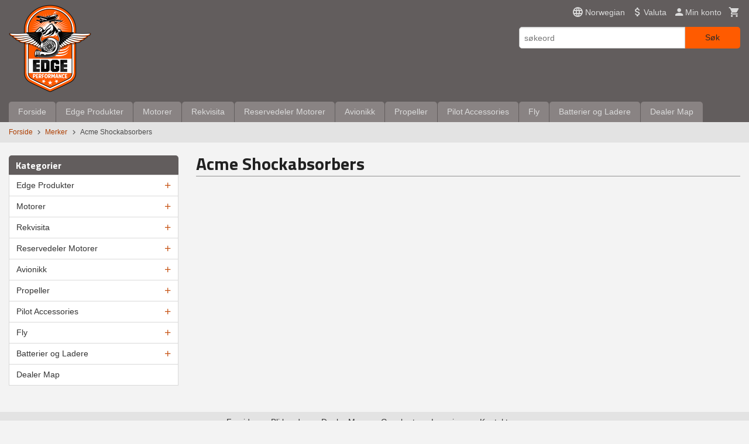

--- FILE ---
content_type: text/html
request_url: https://shop.edgeperformance.no/butikk/merker/acme-shockabsorbers
body_size: 15201
content:
<!DOCTYPE html>

<!--[if IE 7]>    <html class="lt-ie10 lt-ie9 lt-ie8 ie7 no-js flyout_menu" lang="no"> <![endif]-->
<!--[if IE 8]>    <html class="lt-ie10 lt-ie9 ie8 no-js flyout_menu" lang="no"> <![endif]-->
<!--[if IE 9]>    <html class="lt-ie10 ie9 no-js flyout_menu" lang="no"> <![endif]-->
<!--[if (gt IE 9)|!(IE)]><!--> <html class="no-js flyout_menu" lang="no"> <!--<![endif]-->

<head prefix="og: http://ogp.me/ns# fb: http://ogp.me/ns/fb# product: http://ogp.me/ns/product#">
    <meta http-equiv="Content-Type" content="text/html; charset=UTF-8">
    <meta http-equiv="X-UA-Compatible" content="IE=edge">
    
                    <title>Acme Shockabsorbers | EdgePerformance AS Webshop</title>
        

    <meta name="description" content="EdgePerformance AS Webshop">

    <meta name="keywords" content="">

<meta name="csrf-token" content="c3cr7U8k0x2HxAMqb6vPXArk8pZnojjQoPjbdXsX">    <link rel="shortcut icon" href="/favicon.ico">
    

    <meta property="og:title" content="Acme Shockabsorbers">
<meta property="og:type" content="product.group">


    <meta property="og:description" content="EdgePerformance AS Webshop">

<meta property="og:url" content="https://shop.edgeperformance.no/butikk/merker/acme-shockabsorbers">
<meta property="og:site_name" content="EdgePerformance AS Webshop">
<meta property="og:locale" content="nb_NO"><!-- Pioneer scripts & style -->
<meta name="viewport" content="width=device-width, initial-scale=1.0, minimum-scale=1">
<!-- Android Lollipop theme support: http://updates.html5rocks.com/2014/11/Support-for-theme-color-in-Chrome-39-for-Android -->
<meta name="theme-color" content="#FF5B00">

<link href="/assets/themes/essence/css/essence.compiled.css?ver=1638542534" rel="preload" as="style">
<link href="/assets/themes/essence/css/essence.compiled.css?ver=1638542534" rel="stylesheet" type="text/css">


<script type="text/javascript" src="/assets/js/modernizr.min-dev.js"></script>
<script>
    window.FEATURES = (function() {
        var list = {"16":1,"24ai":1,"24chat":1,"24nb":1,"api":1,"barcode_order":1,"batch_process":1,"blog":1,"boxpacker":1,"criteo":1,"customer_stock_notification":1,"dhl":1,"discount":1,"discount_marketing_link":1,"dropshipping":1,"facebook_dpa":1,"facebook_product_catalog":1,"fiken":1,"frontendfaq":1,"giftcard":1,"google_analytics_4":1,"google_shopping":1,"localization":1,"logistra":1,"logistra_return_label":1,"mailmojo":1,"mega_menu":1,"modal_cart":1,"modal_cart_free_shipping_reminder":1,"modal_cart_products":1,"newsletter":1,"om2_multihandling":1,"pickuppoints":1,"pickuppoints_custom":1,"popup_module":1,"printnode":1,"product_bundles":1,"product_image_slider":1,"product_management_2":1,"product_management_2_customize_layout":1,"product_sorting":1,"reseller":1,"slider":1,"snapchat":1,"stock_reminders":1,"text":1,"thumb_attribute_connection":1,"tripletex":1,"two":1,"two_search_api":1,"update_price_on_attribute_change":1,"users":1,"vipps_express":1,"webshop":1};

        return {
            get: function(name) { return name in list; }
        };
    })();

    if (window.FEATURES.get('facebook_dpa')) {
                facebook_dpa_id = "";
            }

</script>

   

<!-- Global site tag (gtag.js) - Google Analytics -->
<script type="text/plain" data-category="analytics" async src="https://www.googletagmanager.com/gtag/js?id=G-82S7M9N0KV"></script>
<script type="text/plain" data-category="analytics">
  window.dataLayer = window.dataLayer || [];
  function gtag(){dataLayer.push(arguments);}
  gtag('js', new Date());

    gtag('config', 'G-82S7M9N0KV', {
      theme: 'essence',
      activeCheckout: 'checkout'
  });
</script>

<script>
    class Item {
        product = {};

        constructor(product) {
            this.product = product;
        }

        #setItemVariant() {
            this.product.item_variant = Array.from(document.querySelectorAll('div.product__attribute'))
                ?.reduce((previousValue, currentValue, currentIndex, array) => {
                    let selectOptions = Array.from(currentValue.children[1].children[0].children);

                    if (!selectOptions.some(option => option.tagName === 'OPTGROUP')) {
                        let attribute = currentValue.children[0].children[0].innerHTML;
                        let value = selectOptions.find(attributeValue => attributeValue.selected).innerHTML;

                        return previousValue += `${attribute}: ${value}${array.length && currentIndex !== array.length - 1 ? ', ' : ''}`;
                    }
                }, '');
        }

        #attachEventListeners() {
            document.querySelectorAll('select.js-attribute').forEach(selector => selector.addEventListener('change', () => this.#setItemVariant()));

            const buyProductButton = document.querySelector('button.js-product__buy-button');

            if (buyProductButton) {
                buyProductButton.addEventListener('click', () => {
                    gtag('event', 'add_to_cart', {
                        currency: 'NOK',
                        value: this.product.value,
                        items: [{ ...this.product, quantity: parseInt(document.getElementById('buy_count').value) }]
                    });
                });
            }

            const buyBundleButton = document.querySelector('button.js-bundle__buy-button');

            if (buyBundleButton) {
                buyBundleButton.addEventListener('click', () => {
                    gtag('event', 'add_to_cart', {
                        currency: 'NOK',
                        value: this.product.value,
                        items: [this.product]
                    });
                });
            }

            const wishListButton = document.querySelector('.product__wishlist-button:not(.disabled)');

            if (wishListButton) {
                wishListButton.addEventListener('click', () => {
                    gtag('event', 'add_to_wishlist', {
                        currency: 'NOK',
                        value: this.product.value,
                        items: [{ ...this.product, quantity: parseInt(document.getElementById('buy_count').value) }],
                    });
                });
            }
        }

        async initialize() {
            await this.#setItemVariant();
            this.#attachEventListeners();

            gtag('event', 'view_item', {
                currency: 'NOK',
                value: this.product.value,
                items: [this.product]
            });
        }
    }
</script>
<!-- Google Analytics -->
<script type="text/plain" data-category="analytics">

    (function (i, s, o, g, r, a, m) {
        i['GoogleAnalyticsObject'] = r;
        i[r] = i[r] || function () {
            (i[r].q = i[r].q || []).push(arguments)
        }, i[r].l = 1 * new Date();
        a = s.createElement(o),
            m = s.getElementsByTagName(o)[0];
        a.async = 1;
        a.src = g;
        m.parentNode.insertBefore(a, m)
    })(window, document, 'script', '//www.google-analytics.com/analytics.js', 'ga');

    
    ga('create', 'UA-24343184-8', 'auto', '24nb');

        ga('24nb.send', 'pageview');

    
    
</script>
<div id="sincos-sc"></div>

<script>
    window.SERVER_DATA={"checkoutUrl":"checkout","cartFullHeight":1,"languageId":"1","currency":"NOK","usesFreeShippingReminder":false,"freeShippingCutoff":"1000","useProductUpSell":true,"googleAnalytics4Enabled":false};
</script>
<script src="/js/slider-cart.js?v=b2cf874253b7a8c1bbe7f2dbd336acbb" type="text/javascript"></script>
<style>
.product__meta-numbers {
    font-size: 16px;
    font-weight: bold;
}
</style>
<link rel="stylesheet" href="/css/cookie_consent.css">
<script defer src="/js/cookie_consent.js"></script>
<script>
    window.dataLayer = window.dataLayer || [];
    function gtag(){dataLayer.push(arguments);}

    // Set default consent to 'denied' as a placeholder
    // Determine actual values based on your own requirements
    gtag('consent', 'default', {
        'ad_storage': 'denied',
        'ad_user_data': 'denied',
        'ad_personalization': 'denied',
        'analytics_storage': 'denied',
        'url_passthrough': 'denied'
    });

</script>

<script>

    window.addEventListener('load', function(){

        CookieConsent.run({
            cookie: {
                name: 'cookie_consent_cookie',
                domain: window.location.hostname,
                path: '/',
                expiresAfterDays: 30,
                sameSite: 'Lax'
            },
            disablePageInteraction: true,
            guiOptions: {
                consentModal: {
                    layout: 'box inline',
                    position: 'middle center',
                    equalWeightButtons: false,
                }
            },
            categories: {
                necessary: {
                    enabled: true,
                    readonly: true,
                },
                analytics: {},
                targeting: {}
            },
            language: {
                default: 'no',
                translations: {
                    no: {
                        consentModal: {
                            title: 'Vi bruker cookies!',
                            description: '<p>Vi benytter første- og tredjeparts cookies (informasjonskapsler).</p><br><br><p>Cookies bruker til: </p><br><ul style="padding-left:3px;"><li>Nødvendige funksjoner på nettsiden</li><li>Analyse og statistikk</li><li>Markedsføring som kan brukes for personlig tilpasning av annonser</li></ul><br><p>Velg “Godta alle” om du aksepterer vår bruk av cookie. Hvis du ønsker å endre på cookie-innstillingene, velg “La meg velge selv”.</p><br><p>Les mer om vår Cookie policy <a href="/side/cookies">her.</a></p>',
                            acceptAllBtn: 'Godta alle',
                            acceptNecessaryBtn: 'Godta kun nødvendige',
                            showPreferencesBtn: 'La meg velge selv',
                        },
                        preferencesModal: {
                            title: 'Innstillinger',
                            acceptAllBtn: 'Godta alle',
                            acceptNecessaryBtn: 'Godta kun nødvendige',
                            savePreferencesBtn: 'Lagre og godta innstillinger',
                            closeIconLabel: 'Lukk',
                            sections: [
                                {
                                    title: 'Bruk av cookies 📢',
                                    description: 'Vi bruker cookies for å sikre deg en optimal opplevelse i nettbutikken vår. Noen cookies er påkrevd for at nettbutikken skal fungere. Les mer om vår <a href="/side/sikkerhet_og_personvern" class="cc-link">personvernerklæring</a>.'
                                },
                                {
                                    title: 'Helt nødvendige cookies',
                                    description: 'Cookies som er helt nødvendig for at nettbutikken skal fungere. Man får ikke handlet i nettbutikken uten disse.',
                                },
                                {
                                    title: 'Cookies rundt analyse og oppsamling av statistikk',
                                    description: 'Cookie som lagrer anonym statistikk av besøkende i nettbutikken. Disse brukes av nettbutikkeier for å lære seg mer om hvem publikummet sitt er.',
                                    linkedCategory: 'analytics'
                                },
                                {
                                    title: 'Cookies rundt markedsføring og retargeting',
                                    description: 'Cookies som samler informasjon om din bruk av nettsiden slik at markedsføring kan tilpasses deg.',
                                    linkedCategory: 'targeting'
                                },
                                {
                                    title: 'Mer informasjon',
                                    description: 'Ved spørsmål om vår policy rundt cookies og dine valg, ta gjerne kontakt med oss på <a href="mailto:webshop@edgeperformance.no">webshop@edgeperformance.no</a>.'
                                }
                            ]
                        }
                    }
                }
            }
        });
    });
</script>

<script type="text/plain" data-category="targeting">
    window.dataLayer = window.dataLayer || [];
    function gtag(){ dataLayer.push(arguments); }
    gtag('consent', 'update', {
        'ad_storage': 'granted',
        'ad_user_data': 'granted',
        'ad_personalization': 'granted'
    });
</script>

<script type="text/plain" data-category="analytics">
    window.dataLayer = window.dataLayer || [];
    function gtag(){ dataLayer.push(arguments); }
    gtag('consent', 'update', {
        'analytics_storage': 'granted',
        'url_passthrough': 'granted'
    });
</script>

        </head>

<body class="">

    <a href="#main-content" class="sr-only">Gå til innholdet</a>

<div id="outer-wrap">
    <div id="inner-wrap" class="content-wrapper">

                                        <header id="top" role="banner" class="header-row">
    <div id="logo-row" class="header-bg">
    <div class="row">
        <div class="small-5 medium-4 columns">
            <div id="logo" class="logo-wrapper">
    <a href="https://shop.edgeperformance.no/" class="neutral-link">

        
            <span class="vertical-pos-helper"></span><img src="/bilder_diverse/1638540547_scaled.png" alt="EdgePerformance AS Webshop" class="logo-img">

        
    </a>
</div>
        </div>
        <div class="small-7 medium-8 columns hide-for-print utilities">
            <div class="row">
                <div class="columns">
                    <ul class="nav--horizontal--right utils-nav" id="tools-nav">
                                                                                    <li class="utils-nav__item language-select">
                                    <form name="velg_spraak" method="post" class="setting__form" action="https://shop.edgeperformance.no/butikk/merker/acme-shockabsorbers">

    <a href="#language-show" id="language-close" class="setting__button neutral-link"><i class="icon-close"></i><span>Norwegian</span></a>
    <a href="#language-close" id="language-show" class="setting__button neutral-link"><i class="icon-language"></i><span>Norwegian</span></a>

    <div class="setting__select" id="language">
        <select name="velg_spraak" id="choose-langauge">
                            <option value="1" selected>Norwegian</option>
                            <option value="2">English</option>
                    </select>

        <input type="submit" value="Ok" class="button small primary-color-bg">
    </div>

</form>                                </li>
                                                                                        <li class="utils-nav__item currency-select">
                                    
<form name="velg_spraak" method="post" class="setting__form" action="https://shop.edgeperformance.no/butikk/merker/acme-shockabsorbers">

    <a href="#currency-show" id="currency-close" class="setting__button neutral-link"><i class="icon-close"></i><span>Valuta</span><span class="currency-name subtle hide-for-small">: NOK</span></a>
    <a href="#currency-close" id="currency-show" class="setting__button neutral-link"><i class="icon-attach-money"></i><span>Valuta</span><span class="currency-name subtle hide-for-small">: NOK</span></a>

    <div class="setting__select" id="currency">
         <select name="velg_valuta" id="choose-currency">
                            <option value="NOK" selected>
                    NOK                </option>
                            <option value="USD">
                    USD                </option>
                            <option value="EUR">
                    EUR                </option>
                            <option value="GBP">
                    GBP                </option>
                      </select>

        <input type="submit" value="Ok" class="button small primary-color-bg">
    </div>

</form>

                                </li>
                                                                            <li class="utils-nav__item">
                            <a href="/konto" class="neutral-link setting__button">
                                <i class="icon icon-person icon-large"></i><span>Min konto</span>
                            </a>
                        </li>
                        <li class="utils-nav__item">
                            <div class="cart-and-checkout right ">
    <a href="https://shop.edgeperformance.no/kasse" class="neutral-link cart-button cart-button--empty">
        <i class="icon-shopping-cart cart-button__icon icon-large"></i><span class="cart-button__text">Handlevogn</span>
        <span class="cart-button__quantity">0</span>
        <span class="cart-button__sum">0,00</span>
        <span class="cart-button__currency">NOK</span>
    </a>

    <a href="https://shop.edgeperformance.no/kasse" class="button show-for-medium-up checkout-button call-to-action-color-bg">Kasse <i class="icon-chevron-right cart-icon icon-large"></i></a>
</div>                        </li>
                    </ul>
                </div>
            </div>
            <div class="row show-for-large-up">
                <div class="columns">
                    <div class="header__search__wrapper">
                        <form action="https://shop.edgeperformance.no/search" accept-charset="UTF-8" method="get" class="js-product-search-form" autocomplete="off">    <div class="row collapse postfix-radius">
        <div class="small-9 columns product-search">
            
<input type="text" name="q" value="" id="search-box__input" tabindex="0" maxlength="80" class="inputfelt_sokproduktmarg" placeholder="søkeord"  />
    <input type="submit" class="search-box__submit button small primary-color-bg hidden"  value="Søk"/>


    <div class="js-product-search-results product-search-results is-hidden">
        <p class="js-product-search__no-hits product-search__no-hits is-hidden">Ingen treff</p>
        <div class="js-product-search__container product-search__container is-hidden"></div>
        <p class="js-product-search__extra-hits product-search__extra-hits is-hidden">
            <a href="#" class="themed-nav">&hellip;vis flere treff (<span class="js-product-search__num-extra-hits"></span>)</a>
        </p>
    </div>
        </div>
        <div class="small-3 columns">
            <button type="submit" tabindex="0" class="button postfix js-product-search-submit primary-color-bg">Søk</button>
        </div>
    </div>
</form>                    </div>
                </div>
            </div>
        </div>
    </div>
</div></header>

<nav id="nav-compact" class="navigation-bg main-nav nav-compact hide-for-large-up hide-for-print">
    <div class="row">
        <div class="columns">
            <ul class="main-nav__top-level">
                <li class="left main-nav__item level-0">
                    <a id="nav-open-btn" href="#nav"><i class="icon-menu icon-large"></i> Meny</a>
                </li>
                <li class="right main-nav__item level-0">
                        <form action="https://shop.edgeperformance.no/search" accept-charset="UTF-8" method="get" class="search-box__container" autocomplete="off">        
<input type="text" name="q" value="" id="search-box__input--small" tabindex="0" maxlength="80" class="inputfelt_sokproduktmarg search-box__input" placeholder="søkeord"  />
    <input type="submit" class="search-box__submit button small primary-color-bg hidden"  value="Søk"/>

    <label for="search-box__input--small" class="search-box__label"><span class="icon-search icon-large"></span></label>
        <input type="submit" id="search-submit">
    </form>                </li>
            </ul>
        </div>
    </div>
</nav><nav id="nav" class="navigation-bg main-nav nav-offcanvas js-arrow-key-nav hide-for-print" role="navigation">
    <div class="block row">
        <div class="columns"> 
            <h2 class="block-title nav-offcanvas__title">Produkter</h2>
                        <ul id="main-menu" class="sm main-nav__list level-0" data-mer="Mer">
<li class="main-nav__item level-0"><a class="main-nav__frontpage-link" href="https://shop.edgeperformance.no">Forside</a></li><li class="main-nav__item parent level-0"><a href="/butikk/edgeperformance-produkter" >Edge Produkter</a><ul class="main-nav__submenu level-1" data-mer="Mer">
<li class="main-nav__item level-1"><a href="/butikk/edgeperformance-produkter/injection-and-forced-induction" >Fuel Injection Kits</a></li><li class="main-nav__item level-1"><a href="/butikk/edgeperformance-produkter/big-bore-kits-pistons-shims" >Big Bore Kits, Pistons & Shims</a></li><li class="main-nav__item level-1"><a href="/butikk/edgeperformance-produkter/efi-ecu-components" >EFI - ECU & Components</a></li><li class="main-nav__item level-1"><a href="/butikk/edgeperformance-produkter/performance-camshafts" >Performance camshafts</a></li><li class="main-nav__item level-1"><a href="/butikk/edgeperformance-produkter/electrical-system" >Electrical System</a></li><li class="main-nav__item level-1"><a href="/butikk/edgeperformance-produkter/turbocharger-exhaust-parts" >Turbocharger, Exhaust & Parts</a></li><li class="main-nav__item level-1"><a href="/butikk/edgeperformance-produkter/intercoolers" >Coolers</a></li><li class="main-nav__item level-1"><a href="/butikk/edgeperformance-produkter/edge-rotax-accessories" >Edge Rotax Accessories</a></li></ul>
</li><li class="main-nav__item parent level-0"><a href="/butikk/aviation-engines" >Motorer</a><ul class="main-nav__submenu level-1" data-mer="Mer">
<li class="main-nav__item level-1"><a href="/butikk/aviation-engines/ep-boxer-motorer" >EdgePerformance Aero Engines</a></li><li class="main-nav__item level-1"><a href="/butikk/aviation-engines/rotax-4-takt-motorer" >Rotax 4-takt Motorer</a></li></ul>
</li><li class="main-nav__item parent level-0"><a href="/butikk/service-parts" >Rekvisita</a><ul class="main-nav__submenu level-1" data-mer="Mer">
<li class="main-nav__item parent level-1"><a href="/butikk/service-parts/bremser-og-understell" >Bremser/Dekk/Understell</a><ul class="main-nav__submenu level-2" data-mer="Mer">
<li class="main-nav__item level-2"><a href="/butikk/service-parts/bremser-og-understell/bremser-wt9-dynamic" >Bremser WT9 Dynamic</a></li><li class="main-nav__item level-2"><a href="/butikk/service-parts/bremser-og-understell/beringer-brakes" >Beringer Brakes</a></li><li class="main-nav__item level-2"><a href="/butikk/service-parts/bremser-og-understell/dekk" >Dekk og Slanger</a></li><li class="main-nav__item level-2"><a href="/butikk/service-parts/bremser-og-understell/diverse-understell" >Diverse - Understell</a></li></ul>
</li><li class="main-nav__item level-1"><a href="/butikk/service-parts/service-kit" >Service Kit</a></li><li class="main-nav__item parent level-1"><a href="/butikk/service-parts/batterier" >Elektrisk</a><ul class="main-nav__submenu level-2" data-mer="Mer">
<li class="main-nav__item level-2"><a href="/butikk/service-parts/batterier/belysning" >Belysning</a></li><li class="main-nav__item level-2"><a href="/butikk/service-parts/batterier/tennplugger" >Tennplugger</a></li><li class="main-nav__item level-2"><a href="/butikk/service-parts/batterier/kabel" >Kabel</a></li><li class="main-nav__item level-2"><a href="/butikk/service-parts/batterier/koblinger" >Koblinger</a></li><li class="main-nav__item level-2"><a href="/butikk/service-parts/batterier/cabin-power" >Cabin Power</a></li><li class="main-nav__item level-2"><a href="/butikk/service-parts/batterier/vifter" >Vifter</a></li></ul>
</li><li class="main-nav__item parent level-1"><a href="/butikk/service-parts/smoring" >Oljer og Kjemikalier</a><ul class="main-nav__submenu level-2" data-mer="Mer">
<li class="main-nav__item level-2"><a href="/butikk/service-parts/smoring/olje" >Olje</a></li><li class="main-nav__item level-2"><a href="/butikk/service-parts/smoring/lim-og-lasing" >Lim og Låsing</a></li><li class="main-nav__item level-2"><a href="/butikk/service-parts/smoring/bremsevaeske" >Bremsevæske</a></li><li class="main-nav__item level-2"><a href="/butikk/service-parts/smoring/glykol-kjolevaeske" >Kjølevæske</a></li><li class="main-nav__item level-2"><a href="/butikk/service-parts/smoring/fett" >Fett</a></li><li class="main-nav__item level-2"><a href="/butikk/service-parts/smoring/annet" >Annet</a></li></ul>
</li><li class="main-nav__item parent level-1"><a href="/butikk/service-parts/slanger-koblinger-firesleeve" >Slanger, Fittings, Firesleeve</a><ul class="main-nav__submenu level-2" data-mer="Mer">
<li class="main-nav__item level-2"><a href="/butikk/service-parts/slanger-koblinger-firesleeve/slanger" >Slanger</a></li><li class="main-nav__item level-2"><a href="/butikk/service-parts/slanger-koblinger-firesleeve/silikonslanger" >Silikonslanger</a></li><li class="main-nav__item level-2"><a href="/butikk/service-parts/slanger-koblinger-firesleeve/an-fittings" >AN Fittings</a></li><li class="main-nav__item level-2"><a href="/butikk/service-parts/slanger-koblinger-firesleeve/firesleeve" >Firesleeve</a></li><li class="main-nav__item level-2"><a href="/butikk/service-parts/slanger-koblinger-firesleeve/scat-slange" >Scat Slange</a></li><li class="main-nav__item level-2"><a href="/butikk/service-parts/slanger-koblinger-firesleeve/slangeklemmer" >Slangeklemmer</a></li></ul>
</li><li class="main-nav__item level-1"><a href="/butikk/service-parts/lasetrad" >Låsetråd</a></li><li class="main-nav__item level-1"><a href="/butikk/service-parts/vask-og-rengjoring" >Vask og Rengjøring</a></li><li class="main-nav__item parent level-1"><a href="/butikk/service-parts/kabinvarme" >Kabinvarme</a><ul class="main-nav__submenu level-2" data-mer="Mer">
<li class="main-nav__item level-2"><a href="/butikk/service-parts/kabinvarme/varmere" >Varmere</a></li><li class="main-nav__item level-2"><a href="/butikk/service-parts/kabinvarme/adaptere-og-koblinger" >Adaptere, slanger og Koblinger</a></li></ul>
</li><li class="main-nav__item level-1"><a href="/butikk/service-parts/verktoy-og-maleutstyr-1" >Verktøy og Måleutstyr</a></li><li class="main-nav__item level-1"><a href="/butikk/service-parts/diverse-reservedeler-fly" >Diverse Reservedeler Fly</a></li></ul>
</li><li class="main-nav__item parent level-0"><a href="/butikk/spare-parts" >Reservedeler Motorer</a><ul class="main-nav__submenu level-1" data-mer="Mer">
<li class="main-nav__item level-1"><a href="/butikk/spare-parts/service-kit-1" >Service Kit</a></li><li class="main-nav__item parent level-1"><a href="/butikk/spare-parts/912-914-motor-deler" >912 / 914 Reservedeler</a><ul class="main-nav__submenu level-2" data-mer="Mer">
<li class="main-nav__item level-2"><a href="/butikk/spare-parts/912-914-motor-deler/5-ars-gummiservice-kit" >5-års gummiservice kit</a></li><li class="main-nav__item level-2"><a href="/butikk/spare-parts/912-914-motor-deler/slanger-1" >Slanger</a></li><li class="main-nav__item level-2"><a href="/butikk/spare-parts/912-914-motor-deler/kjolesystem" >Kjølesystem</a></li><li class="main-nav__item level-2"><a href="/butikk/spare-parts/912-914-motor-deler/tenning-og-elektronikk" >Tenning og elektronikk</a></li><li class="main-nav__item level-2"><a href="/butikk/spare-parts/912-914-motor-deler/olje-fuel-og-luftfilter" >Olje-, Fuel- og Luftfilter</a></li><li class="main-nav__item level-2"><a href="/butikk/spare-parts/912-914-motor-deler/forgasserdeler" >Forgasserdeler</a></li><li class="main-nav__item level-2"><a href="/butikk/spare-parts/912-914-motor-deler/olje-og-smoresystem" >Smøreoljesystem</a></li><li class="main-nav__item level-2"><a href="/butikk/spare-parts/912-914-motor-deler/exhaust-parts" >Eksos Deler</a></li><li class="main-nav__item level-2"><a href="/butikk/spare-parts/912-914-motor-deler/fuel-system" >Fuel System</a></li><li class="main-nav__item level-2"><a href="/butikk/spare-parts/912-914-motor-deler/stempler-sylindre-sprag" >Stempler, Sylindre, Ringer, Sprag</a></li><li class="main-nav__item level-2"><a href="/butikk/spare-parts/912-914-motor-deler/topplokk-ventiler-mm" >Topplokk, ventiler mm.</a></li><li class="main-nav__item level-2"><a href="/butikk/spare-parts/912-914-motor-deler/pakninger-simringer-og-o-ring" >Pakninger, simringer, o-ringer</a></li><li class="main-nav__item level-2"><a href="/butikk/spare-parts/912-914-motor-deler/options-912-914" >Options 912-914</a></li><li class="main-nav__item level-2"><a href="/butikk/spare-parts/912-914-motor-deler/reduksjons-gir-og-deler" >Reduksjons gir og deler</a></li><li class="main-nav__item level-2"><a href="/butikk/spare-parts/912-914-motor-deler/turbo-system" >Turbo system</a></li><li class="main-nav__item level-2"><a href="/butikk/spare-parts/912-914-motor-deler/instrument-givere" >Instrument / Givere</a></li><li class="main-nav__item level-2"><a href="/butikk/spare-parts/912-914-motor-deler/veiv-rader-kam" >Veivhus, Veiv og Kam</a></li><li class="main-nav__item level-2"><a href="/butikk/spare-parts/912-914-motor-deler/rotax-912-914-tools" >Rotax 912/914 Verktøy</a></li></ul>
</li><li class="main-nav__item parent level-1"><a href="/butikk/spare-parts/912is-915is-motor-deler" >912iS / 915iS / 916iS Reservedeler</a><ul class="main-nav__submenu level-2" data-mer="Mer">
<li class="main-nav__item level-2"><a href="/butikk/spare-parts/912is-915is-motor-deler/fuel-system-1" >Drivstoff System</a></li><li class="main-nav__item level-2"><a href="/butikk/spare-parts/912is-915is-motor-deler/innsug" >Innsug</a></li><li class="main-nav__item level-2"><a href="/butikk/spare-parts/912is-915is-motor-deler/sensorer-og-givere" >Sensorer og Givere</a></li><li class="main-nav__item level-2"><a href="/butikk/spare-parts/912is-915is-motor-deler/kjolesystem-1" >Kjølesystem</a></li><li class="main-nav__item level-2"><a href="/butikk/spare-parts/912is-915is-motor-deler/intercooler-and-plumbing" >Intercooler og rør</a></li><li class="main-nav__item level-2"><a href="/butikk/spare-parts/912is-915is-motor-deler/elektrisk" >Elektrisk / Tenning</a></li><li class="main-nav__item level-2"><a href="/butikk/spare-parts/912is-915is-motor-deler/slanger-2" >Slanger</a></li><li class="main-nav__item level-2"><a href="/butikk/spare-parts/912is-915is-motor-deler/eksos-1" >Eksos</a></li></ul>
</li><li class="main-nav__item parent level-1"><a href="/butikk/spare-parts/2-takt-motor-deler" >2-takt Reservedeler</a><ul class="main-nav__submenu level-2" data-mer="Mer">
<li class="main-nav__item level-2"><a href="/butikk/spare-parts/2-takt-motor-deler/forgasser-deler" >Forgasserdeler</a></li><li class="main-nav__item level-2"><a href="/butikk/spare-parts/2-takt-motor-deler/pakninger-simringer-o-ringer" >Pakninger, simringer, o-ringer</a></li><li class="main-nav__item level-2"><a href="/butikk/spare-parts/2-takt-motor-deler/veivaksler" >Veivaksler</a></li><li class="main-nav__item level-2"><a href="/butikk/spare-parts/2-takt-motor-deler/fuel" >Fuel</a></li><li class="main-nav__item level-2"><a href="/butikk/spare-parts/2-takt-motor-deler/stempel-sylinder" >Stempel / Sylinder</a></li><li class="main-nav__item level-2"><a href="/butikk/spare-parts/2-takt-motor-deler/kjoling" >Kjøling</a></li><li class="main-nav__item level-2"><a href="/butikk/spare-parts/2-takt-motor-deler/lager" >Lager</a></li><li class="main-nav__item level-2"><a href="/butikk/spare-parts/2-takt-motor-deler/eksos" >Eksos</a></li><li class="main-nav__item level-2"><a href="/butikk/spare-parts/2-takt-motor-deler/tenning-elektrisk" >Tenning / Elektrisk</a></li></ul>
</li><li class="main-nav__item level-1"><a href="/butikk/spare-parts/lycoming" >Lycoming Reservedeler</a></li><li class="main-nav__item level-1"><a href="/butikk/spare-parts/jabiru" >Jabiru Reservedeler</a></li><li class="main-nav__item level-1"><a href="/butikk/spare-parts/tanis-engine-pre-heaters" >Tanis Engine Pre-Heaters</a></li></ul>
</li><li class="main-nav__item parent level-0"><a href="/butikk/avionikk" >Avionikk</a><ul class="main-nav__submenu level-1" data-mer="Mer">
<li class="main-nav__item parent level-1"><a href="/butikk/avionikk/garmin-1" >Garmin Avionics</a><ul class="main-nav__submenu level-2" data-mer="Mer">
<li class="main-nav__item level-2"><a href="/butikk/avionikk/garmin-1/efis" >EFIS / EMS</a></li><li class="main-nav__item level-2"><a href="/butikk/avionikk/garmin-1/ads-b" >ADS-B</a></li><li class="main-nav__item level-2"><a href="/butikk/avionikk/garmin-1/antennas" >Antennas</a></li><li class="main-nav__item level-2"><a href="/butikk/avionikk/garmin-1/aoa-indicators" >AOA Indicators</a></li><li class="main-nav__item level-2"><a href="/butikk/avionikk/garmin-1/audio-panels" >Audio Panels</a></li><li class="main-nav__item level-2"><a href="/butikk/avionikk/garmin-1/autopilot-1" >Autopilot</a></li><li class="main-nav__item level-2"><a href="/butikk/avionikk/garmin-1/batteries" >Batteries</a></li><li class="main-nav__item level-2"><a href="/butikk/avionikk/garmin-1/cdis" >CDIs</a></li><li class="main-nav__item level-2"><a href="/butikk/avionikk/garmin-1/com-transceivers" >COM Transceivers</a></li><li class="main-nav__item level-2"><a href="/butikk/avionikk/garmin-1/nav-com-1" >NAV/COM</a></li><li class="main-nav__item level-2"><a href="/butikk/avionikk/garmin-1/gps-portable" >GPS Portable</a></li><li class="main-nav__item level-2"><a href="/butikk/avionikk/garmin-1/inreach" >inReach</a></li><li class="main-nav__item level-2"><a href="/butikk/avionikk/garmin-1/gps-ifr-panel-mount" >GPS IFR Panel Mount</a></li><li class="main-nav__item level-2"><a href="/butikk/avionikk/garmin-1/transponders" >Transponders</a></li><li class="main-nav__item level-2"><a href="/butikk/avionikk/garmin-1/usb" >USB</a></li><li class="main-nav__item level-2"><a href="/butikk/avionikk/garmin-1/accessories" >Accessories/Connector Kits</a></li><li class="main-nav__item level-2"><a href="/butikk/avionikk/garmin-1/hsi" >HSI</a></li><li class="main-nav__item level-2"><a href="/butikk/avionikk/garmin-1/sensors" >Sensors</a></li><li class="main-nav__item level-2"><a href="/butikk/avionikk/garmin-1/pitot-tubes" >Pitot Tubes</a></li><li class="main-nav__item level-2"><a href="/butikk/avionikk/garmin-1/watches" >Watches</a></li></ul>
</li><li class="main-nav__item parent level-1"><a href="/butikk/avionikk/dynon-avionics" >Dynon Avionics</a><ul class="main-nav__submenu level-2" data-mer="Mer">
<li class="main-nav__item level-2"><a href="/butikk/avionikk/dynon-avionics/skyview" >SkyView</a></li><li class="main-nav__item level-2"><a href="/butikk/avionikk/dynon-avionics/portable" >Portable</a></li><li class="main-nav__item level-2"><a href="/butikk/avionikk/dynon-avionics/ems-sensor-harness-kit" >EMS Sensor Harness Kit</a></li><li class="main-nav__item level-2"><a href="/butikk/avionikk/dynon-avionics/ems-sensors" >EMS Sensors</a></li><li class="main-nav__item level-2"><a href="/butikk/avionikk/dynon-avionics/com-radio-and-accessories" >COM Radio and Accessories</a></li><li class="main-nav__item level-2"><a href="/butikk/avionikk/dynon-avionics/ifr-connectivity-kit" >IFR Connectivity Kit</a></li><li class="main-nav__item level-2"><a href="/butikk/avionikk/dynon-avionics/intercom-and-accessories" >Intercom and Accessories</a></li><li class="main-nav__item level-2"><a href="/butikk/avionikk/dynon-avionics/instrument-panel-controls-and" >Instrument Panel Controls and Accessories</a></li><li class="main-nav__item level-2"><a href="/butikk/avionikk/dynon-avionics/autopilot-controls" >Autopilot Controls</a></li><li class="main-nav__item level-2"><a href="/butikk/avionikk/dynon-avionics/autopliot-mounting-kits" >Autopliot Packages</a></li><li class="main-nav__item level-2"><a href="/butikk/avionikk/dynon-avionics/autopilot-servos" >Autopilot Servos</a></li><li class="main-nav__item level-2"><a href="/butikk/avionikk/dynon-avionics/autopilot-servo-install-kits" >Autopilot Servo Install Kits</a></li><li class="main-nav__item level-2"><a href="/butikk/avionikk/dynon-avionics/autopliot-accessories" >Autopliot Accessories</a></li><li class="main-nav__item level-2"><a href="/butikk/avionikk/dynon-avionics/installation-packages" >Installation Packages</a></li><li class="main-nav__item level-2"><a href="/butikk/avionikk/dynon-avionics/airframe-accessories" >Airframe Accessories</a></li><li class="main-nav__item level-2"><a href="/butikk/avionikk/dynon-avionics/transpoder" >Transpoder</a></li></ul>
</li><li class="main-nav__item parent level-1"><a href="/butikk/avionikk/trig" >Trig Avionics</a><ul class="main-nav__submenu level-2" data-mer="Mer">
<li class="main-nav__item level-2"><a href="/butikk/avionikk/trig/radio" >Radios</a></li><li class="main-nav__item level-2"><a href="/butikk/avionikk/trig/transponder" >Transponders</a></li><li class="main-nav__item level-2"><a href="/butikk/avionikk/trig/audiopanel" >Audio panels</a></li><li class="main-nav__item level-2"><a href="/butikk/avionikk/trig/nav-com" >NAV / COM</a></li><li class="main-nav__item level-2"><a href="/butikk/avionikk/trig/gps-receivers" >GPS Receivers</a></li><li class="main-nav__item level-2"><a href="/butikk/avionikk/trig/gps-antennas" >GPS Antennas</a></li><li class="main-nav__item level-2"><a href="/butikk/avionikk/trig/transponder-antennas" >Transponder Antennas</a></li><li class="main-nav__item level-2"><a href="/butikk/avionikk/trig/vhf-com-antennas" >VHF COM Antennas</a></li><li class="main-nav__item level-2"><a href="/butikk/avionikk/trig/product-accessories" >Radio / Transponder Harnesses</a></li></ul>
</li><li class="main-nav__item parent level-1"><a href="/butikk/avionikk/flybox-1" >FlyBox</a><ul class="main-nav__submenu level-2" data-mer="Mer">
<li class="main-nav__item level-2"><a href="/butikk/avionikk/flybox-1/omnia-57-omnia-80" >Omnia 57 / Omnia 80</a></li><li class="main-nav__item level-2"><a href="/butikk/avionikk/flybox-1/ems-efis" >EMS / EFIS</a></li><li class="main-nav__item level-2"><a href="/butikk/avionikk/flybox-1/sensors-hardware" >Sensors & Hardware</a></li></ul>
</li><li class="main-nav__item level-1"><a href="/butikk/avionikk/aviasport-rotax-instruments" >Aviasport Rotax Instruments</a></li><li class="main-nav__item level-1"><a href="/butikk/avionikk/vertical-power" >Vertical Power</a></li><li class="main-nav__item parent level-1"><a href="/butikk/avionikk/kanardia" >Kanardia</a><ul class="main-nav__submenu level-2" data-mer="Mer">
<li class="main-nav__item level-2"><a href="/butikk/avionikk/kanardia/emsis" >Emsis</a></li><li class="main-nav__item level-2"><a href="/butikk/avionikk/kanardia/indu-round-indicators" >Indu Round Indicators</a></li><li class="main-nav__item level-2"><a href="/butikk/avionikk/kanardia/horis" >Horis</a></li><li class="main-nav__item level-2"><a href="/butikk/avionikk/kanardia/digi" >Digi</a></li><li class="main-nav__item level-2"><a href="/butikk/avionikk/kanardia/daqu" >Daqu</a></li><li class="main-nav__item level-2"><a href="/butikk/avionikk/kanardia/magu" >Magu</a></li><li class="main-nav__item level-2"><a href="/butikk/avionikk/kanardia/autopilot" >Autopilot</a></li><li class="main-nav__item level-2"><a href="/butikk/avionikk/kanardia/joyu-boxi" >Joyu & Boxi</a></li><li class="main-nav__item level-2"><a href="/butikk/avionikk/kanardia/ups-units" >Ups units</a></li><li class="main-nav__item level-2"><a href="/butikk/avionikk/kanardia/sensors-accessories" >Sensors & Accessories</a></li></ul>
</li><li class="main-nav__item level-1"><a href="/butikk/avionikk/rs-flight-systems" >RS Flight Systems</a></li><li class="main-nav__item level-1"><a href="/butikk/avionikk/tcw" >TCW</a></li><li class="main-nav__item level-1"><a href="/butikk/avionikk/air-avionics" >Air Avionics</a></li></ul>
</li><li class="main-nav__item parent level-0"><a href="/butikk/propeller" >Propeller</a><ul class="main-nav__submenu level-1" data-mer="Mer">
<li class="main-nav__item level-1"><a href="/butikk/propeller/woodcomp-propellers" >Woodcomp Propellers</a></li><li class="main-nav__item level-1"><a href="/butikk/propeller/airmaster-propellers" >Airmaster Propellers</a></li><li class="main-nav__item level-1"><a href="/butikk/propeller/duc-propellers" >Duc Propellers</a></li><li class="main-nav__item level-1"><a href="/butikk/propeller/mt-propeller" >MT Propeller</a></li></ul>
</li><li class="main-nav__item parent level-0"><a href="/butikk/pilot-accessories" >Pilot Accessories</a><ul class="main-nav__submenu level-1" data-mer="Mer">
<li class="main-nav__item level-1"><a href="/butikk/pilot-accessories/electronics" >Electronics</a></li><li class="main-nav__item level-1"><a href="/butikk/pilot-accessories/tilbehor" >Tilbehør</a></li><li class="main-nav__item level-1"><a href="/butikk/pilot-accessories/portable-oxygen-systems" >Portable Oxygen Systems</a></li></ul>
</li><li class="main-nav__item parent level-0"><a href="/butikk/aircraft" >Fly</a><ul class="main-nav__submenu level-1" data-mer="Mer">
<li class="main-nav__item level-1"><a href="/butikk/aircraft/shark-aero" >Shark Aero</a></li><li class="main-nav__item level-1"><a href="/butikk/aircraft/tl-ultralight" >TL Ultralight</a></li><li class="main-nav__item level-1"><a href="/butikk/aircraft/aeropro" >AEROPRO (EuroFox)</a></li><li class="main-nav__item level-1"><a href="/butikk/aircraft/zlin-aviation" >Zlin Aviation</a></li></ul>
</li><li class="main-nav__item parent level-0"><a href="/butikk/batterier-og-ladere" >Batterier og Ladere</a><ul class="main-nav__submenu level-1" data-mer="Mer">
<li class="main-nav__item level-1"><a href="/butikk/batterier-og-ladere/odyssey-batterier" >Odyssey Batterier</a></li><li class="main-nav__item level-1"><a href="/butikk/batterier-og-ladere/earthx-batterier" >EarthX Batterier</a></li><li class="main-nav__item level-1"><a href="/butikk/batterier-og-ladere/optimate-ladere" >OptiMate Ladere</a></li></ul>
</li><li class="main-nav__item level-0"><a href="/butikk/dealer-maop" >Dealer Map</a></li></ul>
        </div>
    </div>

            <a class="main-nav__close-btn exit-off-canvas" id="nav-close-btn" href="#top">Lukk <i class="icon-chevron-right icon-large"></i></a>
    </nav>
    <div class="breadcrumbs-bg">
        <div class="row">
            <div class="columns">
                <ul class="breadcrumbs" itemscope itemtype="http://schema.org/BreadcrumbList"><li class="breadcrumbs__item breadcrumbs__home"><a href="https://shop.edgeperformance.no/">Forside</a></li><li class="breadcrumbs__item" itemprop="itemListElement" itemscope itemtype="http://schema.org/ListItem"><a itemtype="http://schema.org/Thing" itemprop="item" href="https://shop.edgeperformance.no/butikk/merker"><span itemprop="name">Merker</span></a> <meta itemprop="position" content="1" /></li><li class="breadcrumbs__item current" itemprop="itemListElement" itemscope itemtype="http://schema.org/ListItem"><span><span itemprop="name">Acme Shockabsorbers</span></span><meta itemtype="http://schema.org/Thing" content="https://shop.edgeperformance.no/butikk/merker/acme-shockabsorbers" itemprop="item"><meta itemprop="position" content="2" /></li><meta itemprop="numberOfItems" content="2"><meta itemprop="itemListOrder" content="Ascending"></ul>
            </div>
        </div>
    </div>
                <div id="main" class="main-content">
    <div class="row">
        <div class="columns">
            <div id="main-content" class="body-bg" tabindex="-1">
                <div class="row">
    <div class="columns show-for-large-up large-3 sidebar">
        <div class="block">
    <div class="block__box">
    
        <div class="block__box__headline-wrapper">
            <h3 class="block__box__headline nav-side__header">Kategorier</h3>
        </div>
        
        <nav role="navigation" class="nav-side block__box__content">
            <ul id="splitmenu" class="toggle_panel flyout level-0" data-mer="Mer">
<li class="block-nav__item neutral-link parent level-0"><a href="/butikk/edgeperformance-produkter" >Edge Produkter</a><span class="js-toggle-visibility  main-nav__toggle" data-toggle="#splitmenu #submenu_292"></span><ul id="submenu_292" class="block-nav__submenu level-1" data-mer="Mer">
<li class="block-nav__item neutral-link level-1"><a href="/butikk/edgeperformance-produkter/injection-and-forced-induction" >Fuel Injection Kits</a></li><li class="block-nav__item neutral-link level-1"><a href="/butikk/edgeperformance-produkter/big-bore-kits-pistons-shims" >Big Bore Kits, Pistons & Shims</a></li><li class="block-nav__item neutral-link level-1"><a href="/butikk/edgeperformance-produkter/efi-ecu-components" >EFI - ECU & Components</a></li><li class="block-nav__item neutral-link level-1"><a href="/butikk/edgeperformance-produkter/performance-camshafts" >Performance camshafts</a></li><li class="block-nav__item neutral-link level-1"><a href="/butikk/edgeperformance-produkter/electrical-system" >Electrical System</a></li><li class="block-nav__item neutral-link level-1"><a href="/butikk/edgeperformance-produkter/turbocharger-exhaust-parts" >Turbocharger, Exhaust & Parts</a></li><li class="block-nav__item neutral-link level-1"><a href="/butikk/edgeperformance-produkter/intercoolers" >Coolers</a></li><li class="block-nav__item neutral-link level-1"><a href="/butikk/edgeperformance-produkter/edge-rotax-accessories" >Edge Rotax Accessories</a></li></ul>
</li><li class="block-nav__item neutral-link parent level-0"><a href="/butikk/aviation-engines" >Motorer</a><span class="js-toggle-visibility  main-nav__toggle" data-toggle="#splitmenu #submenu_224"></span><ul id="submenu_224" class="block-nav__submenu level-1" data-mer="Mer">
<li class="block-nav__item neutral-link level-1"><a href="/butikk/aviation-engines/ep-boxer-motorer" >EdgePerformance Aero Engines</a></li><li class="block-nav__item neutral-link level-1"><a href="/butikk/aviation-engines/rotax-4-takt-motorer" >Rotax 4-takt Motorer</a></li></ul>
</li><li class="block-nav__item neutral-link parent level-0"><a href="/butikk/service-parts" >Rekvisita</a><span class="js-toggle-visibility  main-nav__toggle" data-toggle="#splitmenu #submenu_225"></span><ul id="submenu_225" class="block-nav__submenu level-1" data-mer="Mer">
<li class="block-nav__item neutral-link parent level-1"><a href="/butikk/service-parts/bremser-og-understell" >Bremser/Dekk/Understell</a><span class="js-toggle-visibility  main-nav__toggle" data-toggle="#submenu_225 #submenu_238"></span><ul id="submenu_238" class="block-nav__submenu level-2" data-mer="Mer">
<li class="block-nav__item neutral-link level-2"><a href="/butikk/service-parts/bremser-og-understell/bremser-wt9-dynamic" >Bremser WT9 Dynamic</a></li><li class="block-nav__item neutral-link level-2"><a href="/butikk/service-parts/bremser-og-understell/beringer-brakes" >Beringer Brakes</a></li><li class="block-nav__item neutral-link level-2"><a href="/butikk/service-parts/bremser-og-understell/dekk" >Dekk og Slanger</a></li><li class="block-nav__item neutral-link level-2"><a href="/butikk/service-parts/bremser-og-understell/diverse-understell" >Diverse - Understell</a></li></ul>
</li><li class="block-nav__item neutral-link level-1"><a href="/butikk/service-parts/service-kit" >Service Kit</a></li><li class="block-nav__item neutral-link parent level-1"><a href="/butikk/service-parts/batterier" >Elektrisk</a><span class="js-toggle-visibility  main-nav__toggle" data-toggle="#submenu_225 #submenu_234"></span><ul id="submenu_234" class="block-nav__submenu level-2" data-mer="Mer">
<li class="block-nav__item neutral-link parent level-2"><a href="/butikk/service-parts/batterier/belysning" >Belysning</a><span class="js-toggle-visibility  main-nav__toggle" data-toggle="#submenu_234 #submenu_342"></span><ul id="submenu_342" class="block-nav__submenu level-3" data-mer="Mer">
<li class="block-nav__item neutral-link level-3"><a href="/butikk/service-parts/batterier/belysning/nav-pos-strobe" >Nav/Pos/Strobe</a></li><li class="block-nav__item neutral-link level-3"><a href="/butikk/service-parts/batterier/belysning/anticollision" >Anticollision</a></li><li class="block-nav__item neutral-link level-3"><a href="/butikk/service-parts/batterier/belysning/landingslys" >Landing/Taxi</a></li><li class="block-nav__item neutral-link level-3"><a href="/butikk/service-parts/batterier/belysning/interiorlys" >Interiørlys</a></li></ul>
</li><li class="block-nav__item neutral-link level-2"><a href="/butikk/service-parts/batterier/tennplugger" >Tennplugger</a></li><li class="block-nav__item neutral-link level-2"><a href="/butikk/service-parts/batterier/kabel" >Kabel</a></li><li class="block-nav__item neutral-link level-2"><a href="/butikk/service-parts/batterier/koblinger" >Koblinger</a></li><li class="block-nav__item neutral-link level-2"><a href="/butikk/service-parts/batterier/cabin-power" >Cabin Power</a></li><li class="block-nav__item neutral-link level-2"><a href="/butikk/service-parts/batterier/vifter" >Vifter</a></li></ul>
</li><li class="block-nav__item neutral-link parent level-1"><a href="/butikk/service-parts/smoring" >Oljer og Kjemikalier</a><span class="js-toggle-visibility  main-nav__toggle" data-toggle="#submenu_225 #submenu_235"></span><ul id="submenu_235" class="block-nav__submenu level-2" data-mer="Mer">
<li class="block-nav__item neutral-link level-2"><a href="/butikk/service-parts/smoring/olje" >Olje</a></li><li class="block-nav__item neutral-link level-2"><a href="/butikk/service-parts/smoring/lim-og-lasing" >Lim og Låsing</a></li><li class="block-nav__item neutral-link level-2"><a href="/butikk/service-parts/smoring/bremsevaeske" >Bremsevæske</a></li><li class="block-nav__item neutral-link level-2"><a href="/butikk/service-parts/smoring/glykol-kjolevaeske" >Kjølevæske</a></li><li class="block-nav__item neutral-link level-2"><a href="/butikk/service-parts/smoring/fett" >Fett</a></li><li class="block-nav__item neutral-link level-2"><a href="/butikk/service-parts/smoring/annet" >Annet</a></li></ul>
</li><li class="block-nav__item neutral-link parent level-1"><a href="/butikk/service-parts/slanger-koblinger-firesleeve" >Slanger, Fittings, Firesleeve</a><span class="js-toggle-visibility  main-nav__toggle" data-toggle="#submenu_225 #submenu_242"></span><ul id="submenu_242" class="block-nav__submenu level-2" data-mer="Mer">
<li class="block-nav__item neutral-link level-2"><a href="/butikk/service-parts/slanger-koblinger-firesleeve/slanger" >Slanger</a></li><li class="block-nav__item neutral-link level-2"><a href="/butikk/service-parts/slanger-koblinger-firesleeve/silikonslanger" >Silikonslanger</a></li><li class="block-nav__item neutral-link level-2"><a href="/butikk/service-parts/slanger-koblinger-firesleeve/an-fittings" >AN Fittings</a></li><li class="block-nav__item neutral-link level-2"><a href="/butikk/service-parts/slanger-koblinger-firesleeve/firesleeve" >Firesleeve</a></li><li class="block-nav__item neutral-link level-2"><a href="/butikk/service-parts/slanger-koblinger-firesleeve/scat-slange" >Scat Slange</a></li><li class="block-nav__item neutral-link level-2"><a href="/butikk/service-parts/slanger-koblinger-firesleeve/slangeklemmer" >Slangeklemmer</a></li></ul>
</li><li class="block-nav__item neutral-link level-1"><a href="/butikk/service-parts/lasetrad" >Låsetråd</a></li><li class="block-nav__item neutral-link level-1"><a href="/butikk/service-parts/vask-og-rengjoring" >Vask og Rengjøring</a></li><li class="block-nav__item neutral-link parent level-1"><a href="/butikk/service-parts/kabinvarme" >Kabinvarme</a><span class="js-toggle-visibility  main-nav__toggle" data-toggle="#submenu_225 #submenu_310"></span><ul id="submenu_310" class="block-nav__submenu level-2" data-mer="Mer">
<li class="block-nav__item neutral-link level-2"><a href="/butikk/service-parts/kabinvarme/varmere" >Varmere</a></li><li class="block-nav__item neutral-link level-2"><a href="/butikk/service-parts/kabinvarme/adaptere-og-koblinger" >Adaptere, slanger og Koblinger</a></li></ul>
</li><li class="block-nav__item neutral-link level-1"><a href="/butikk/service-parts/verktoy-og-maleutstyr-1" >Verktøy og Måleutstyr</a></li><li class="block-nav__item neutral-link level-1"><a href="/butikk/service-parts/diverse-reservedeler-fly" >Diverse Reservedeler Fly</a></li></ul>
</li><li class="block-nav__item neutral-link parent level-0"><a href="/butikk/spare-parts" >Reservedeler Motorer</a><span class="js-toggle-visibility  main-nav__toggle" data-toggle="#splitmenu #submenu_226"></span><ul id="submenu_226" class="block-nav__submenu level-1" data-mer="Mer">
<li class="block-nav__item neutral-link level-1"><a href="/butikk/spare-parts/service-kit-1" >Service Kit</a></li><li class="block-nav__item neutral-link parent level-1"><a href="/butikk/spare-parts/912-914-motor-deler" >912 / 914 Reservedeler</a><span class="js-toggle-visibility  main-nav__toggle" data-toggle="#submenu_226 #submenu_239"></span><ul id="submenu_239" class="block-nav__submenu level-2" data-mer="Mer">
<li class="block-nav__item neutral-link level-2"><a href="/butikk/spare-parts/912-914-motor-deler/5-ars-gummiservice-kit" >5-års gummiservice kit</a></li><li class="block-nav__item neutral-link level-2"><a href="/butikk/spare-parts/912-914-motor-deler/slanger-1" >Slanger</a></li><li class="block-nav__item neutral-link level-2"><a href="/butikk/spare-parts/912-914-motor-deler/kjolesystem" >Kjølesystem</a></li><li class="block-nav__item neutral-link level-2"><a href="/butikk/spare-parts/912-914-motor-deler/tenning-og-elektronikk" >Tenning og elektronikk</a></li><li class="block-nav__item neutral-link level-2"><a href="/butikk/spare-parts/912-914-motor-deler/olje-fuel-og-luftfilter" >Olje-, Fuel- og Luftfilter</a></li><li class="block-nav__item neutral-link level-2"><a href="/butikk/spare-parts/912-914-motor-deler/forgasserdeler" >Forgasserdeler</a></li><li class="block-nav__item neutral-link level-2"><a href="/butikk/spare-parts/912-914-motor-deler/olje-og-smoresystem" >Smøreoljesystem</a></li><li class="block-nav__item neutral-link level-2"><a href="/butikk/spare-parts/912-914-motor-deler/exhaust-parts" >Eksos Deler</a></li><li class="block-nav__item neutral-link level-2"><a href="/butikk/spare-parts/912-914-motor-deler/fuel-system" >Fuel System</a></li><li class="block-nav__item neutral-link level-2"><a href="/butikk/spare-parts/912-914-motor-deler/stempler-sylindre-sprag" >Stempler, Sylindre, Ringer, Sprag</a></li><li class="block-nav__item neutral-link level-2"><a href="/butikk/spare-parts/912-914-motor-deler/topplokk-ventiler-mm" >Topplokk, ventiler mm.</a></li><li class="block-nav__item neutral-link level-2"><a href="/butikk/spare-parts/912-914-motor-deler/pakninger-simringer-og-o-ring" >Pakninger, simringer, o-ringer</a></li><li class="block-nav__item neutral-link level-2"><a href="/butikk/spare-parts/912-914-motor-deler/options-912-914" >Options 912-914</a></li><li class="block-nav__item neutral-link level-2"><a href="/butikk/spare-parts/912-914-motor-deler/reduksjons-gir-og-deler" >Reduksjons gir og deler</a></li><li class="block-nav__item neutral-link level-2"><a href="/butikk/spare-parts/912-914-motor-deler/turbo-system" >Turbo system</a></li><li class="block-nav__item neutral-link level-2"><a href="/butikk/spare-parts/912-914-motor-deler/instrument-givere" >Instrument / Givere</a></li><li class="block-nav__item neutral-link level-2"><a href="/butikk/spare-parts/912-914-motor-deler/veiv-rader-kam" >Veivhus, Veiv og Kam</a></li><li class="block-nav__item neutral-link level-2"><a href="/butikk/spare-parts/912-914-motor-deler/rotax-912-914-tools" >Rotax 912/914 Verktøy</a></li></ul>
</li><li class="block-nav__item neutral-link parent level-1"><a href="/butikk/spare-parts/912is-915is-motor-deler" >912iS / 915iS / 916iS Reservedeler</a><span class="js-toggle-visibility  main-nav__toggle" data-toggle="#submenu_226 #submenu_241"></span><ul id="submenu_241" class="block-nav__submenu level-2" data-mer="Mer">
<li class="block-nav__item neutral-link level-2"><a href="/butikk/spare-parts/912is-915is-motor-deler/fuel-system-1" >Drivstoff System</a></li><li class="block-nav__item neutral-link level-2"><a href="/butikk/spare-parts/912is-915is-motor-deler/innsug" >Innsug</a></li><li class="block-nav__item neutral-link level-2"><a href="/butikk/spare-parts/912is-915is-motor-deler/sensorer-og-givere" >Sensorer og Givere</a></li><li class="block-nav__item neutral-link level-2"><a href="/butikk/spare-parts/912is-915is-motor-deler/kjolesystem-1" >Kjølesystem</a></li><li class="block-nav__item neutral-link level-2"><a href="/butikk/spare-parts/912is-915is-motor-deler/intercooler-and-plumbing" >Intercooler og rør</a></li><li class="block-nav__item neutral-link level-2"><a href="/butikk/spare-parts/912is-915is-motor-deler/elektrisk" >Elektrisk / Tenning</a></li><li class="block-nav__item neutral-link level-2"><a href="/butikk/spare-parts/912is-915is-motor-deler/slanger-2" >Slanger</a></li><li class="block-nav__item neutral-link level-2"><a href="/butikk/spare-parts/912is-915is-motor-deler/eksos-1" >Eksos</a></li></ul>
</li><li class="block-nav__item neutral-link parent level-1"><a href="/butikk/spare-parts/2-takt-motor-deler" >2-takt Reservedeler</a><span class="js-toggle-visibility  main-nav__toggle" data-toggle="#submenu_226 #submenu_240"></span><ul id="submenu_240" class="block-nav__submenu level-2" data-mer="Mer">
<li class="block-nav__item neutral-link level-2"><a href="/butikk/spare-parts/2-takt-motor-deler/forgasser-deler" >Forgasserdeler</a></li><li class="block-nav__item neutral-link level-2"><a href="/butikk/spare-parts/2-takt-motor-deler/pakninger-simringer-o-ringer" >Pakninger, simringer, o-ringer</a></li><li class="block-nav__item neutral-link level-2"><a href="/butikk/spare-parts/2-takt-motor-deler/veivaksler" >Veivaksler</a></li><li class="block-nav__item neutral-link level-2"><a href="/butikk/spare-parts/2-takt-motor-deler/fuel" >Fuel</a></li><li class="block-nav__item neutral-link level-2"><a href="/butikk/spare-parts/2-takt-motor-deler/stempel-sylinder" >Stempel / Sylinder</a></li><li class="block-nav__item neutral-link level-2"><a href="/butikk/spare-parts/2-takt-motor-deler/kjoling" >Kjøling</a></li><li class="block-nav__item neutral-link level-2"><a href="/butikk/spare-parts/2-takt-motor-deler/lager" >Lager</a></li><li class="block-nav__item neutral-link level-2"><a href="/butikk/spare-parts/2-takt-motor-deler/eksos" >Eksos</a></li><li class="block-nav__item neutral-link level-2"><a href="/butikk/spare-parts/2-takt-motor-deler/tenning-elektrisk" >Tenning / Elektrisk</a></li></ul>
</li><li class="block-nav__item neutral-link level-1"><a href="/butikk/spare-parts/lycoming" >Lycoming Reservedeler</a></li><li class="block-nav__item neutral-link level-1"><a href="/butikk/spare-parts/jabiru" >Jabiru Reservedeler</a></li><li class="block-nav__item neutral-link level-1"><a href="/butikk/spare-parts/tanis-engine-pre-heaters" >Tanis Engine Pre-Heaters</a></li></ul>
</li><li class="block-nav__item neutral-link parent level-0"><a href="/butikk/avionikk" >Avionikk</a><span class="js-toggle-visibility  main-nav__toggle" data-toggle="#splitmenu #submenu_364"></span><ul id="submenu_364" class="block-nav__submenu level-1" data-mer="Mer">
<li class="block-nav__item neutral-link parent level-1"><a href="/butikk/avionikk/garmin-1" >Garmin Avionics</a><span class="js-toggle-visibility  main-nav__toggle" data-toggle="#submenu_364 #submenu_365"></span><ul id="submenu_365" class="block-nav__submenu level-2" data-mer="Mer">
<li class="block-nav__item neutral-link level-2"><a href="/butikk/avionikk/garmin-1/efis" >EFIS / EMS</a></li><li class="block-nav__item neutral-link level-2"><a href="/butikk/avionikk/garmin-1/ads-b" >ADS-B</a></li><li class="block-nav__item neutral-link level-2"><a href="/butikk/avionikk/garmin-1/antennas" >Antennas</a></li><li class="block-nav__item neutral-link level-2"><a href="/butikk/avionikk/garmin-1/aoa-indicators" >AOA Indicators</a></li><li class="block-nav__item neutral-link level-2"><a href="/butikk/avionikk/garmin-1/audio-panels" >Audio Panels</a></li><li class="block-nav__item neutral-link level-2"><a href="/butikk/avionikk/garmin-1/autopilot-1" >Autopilot</a></li><li class="block-nav__item neutral-link level-2"><a href="/butikk/avionikk/garmin-1/batteries" >Batteries</a></li><li class="block-nav__item neutral-link level-2"><a href="/butikk/avionikk/garmin-1/cdis" >CDIs</a></li><li class="block-nav__item neutral-link level-2"><a href="/butikk/avionikk/garmin-1/com-transceivers" >COM Transceivers</a></li><li class="block-nav__item neutral-link level-2"><a href="/butikk/avionikk/garmin-1/nav-com-1" >NAV/COM</a></li><li class="block-nav__item neutral-link level-2"><a href="/butikk/avionikk/garmin-1/gps-portable" >GPS Portable</a></li><li class="block-nav__item neutral-link level-2"><a href="/butikk/avionikk/garmin-1/inreach" >inReach</a></li><li class="block-nav__item neutral-link level-2"><a href="/butikk/avionikk/garmin-1/gps-ifr-panel-mount" >GPS IFR Panel Mount</a></li><li class="block-nav__item neutral-link level-2"><a href="/butikk/avionikk/garmin-1/transponders" >Transponders</a></li><li class="block-nav__item neutral-link level-2"><a href="/butikk/avionikk/garmin-1/usb" >USB</a></li><li class="block-nav__item neutral-link level-2"><a href="/butikk/avionikk/garmin-1/accessories" >Accessories/Connector Kits</a></li><li class="block-nav__item neutral-link level-2"><a href="/butikk/avionikk/garmin-1/hsi" >HSI</a></li><li class="block-nav__item neutral-link level-2"><a href="/butikk/avionikk/garmin-1/sensors" >Sensors</a></li><li class="block-nav__item neutral-link level-2"><a href="/butikk/avionikk/garmin-1/pitot-tubes" >Pitot Tubes</a></li><li class="block-nav__item neutral-link level-2"><a href="/butikk/avionikk/garmin-1/watches" >Watches</a></li></ul>
</li><li class="block-nav__item neutral-link parent level-1"><a href="/butikk/avionikk/dynon-avionics" >Dynon Avionics</a><span class="js-toggle-visibility  main-nav__toggle" data-toggle="#submenu_364 #submenu_425"></span><ul id="submenu_425" class="block-nav__submenu level-2" data-mer="Mer">
<li class="block-nav__item neutral-link level-2"><a href="/butikk/avionikk/dynon-avionics/skyview" >SkyView</a></li><li class="block-nav__item neutral-link level-2"><a href="/butikk/avionikk/dynon-avionics/portable" >Portable</a></li><li class="block-nav__item neutral-link level-2"><a href="/butikk/avionikk/dynon-avionics/ems-sensor-harness-kit" >EMS Sensor Harness Kit</a></li><li class="block-nav__item neutral-link level-2"><a href="/butikk/avionikk/dynon-avionics/ems-sensors" >EMS Sensors</a></li><li class="block-nav__item neutral-link level-2"><a href="/butikk/avionikk/dynon-avionics/com-radio-and-accessories" >COM Radio and Accessories</a></li><li class="block-nav__item neutral-link level-2"><a href="/butikk/avionikk/dynon-avionics/ifr-connectivity-kit" >IFR Connectivity Kit</a></li><li class="block-nav__item neutral-link level-2"><a href="/butikk/avionikk/dynon-avionics/intercom-and-accessories" >Intercom and Accessories</a></li><li class="block-nav__item neutral-link level-2"><a href="/butikk/avionikk/dynon-avionics/instrument-panel-controls-and" >Instrument Panel Controls and Accessories</a></li><li class="block-nav__item neutral-link level-2"><a href="/butikk/avionikk/dynon-avionics/autopilot-controls" >Autopilot Controls</a></li><li class="block-nav__item neutral-link level-2"><a href="/butikk/avionikk/dynon-avionics/autopliot-mounting-kits" >Autopliot Packages</a></li><li class="block-nav__item neutral-link level-2"><a href="/butikk/avionikk/dynon-avionics/autopilot-servos" >Autopilot Servos</a></li><li class="block-nav__item neutral-link level-2"><a href="/butikk/avionikk/dynon-avionics/autopilot-servo-install-kits" >Autopilot Servo Install Kits</a></li><li class="block-nav__item neutral-link level-2"><a href="/butikk/avionikk/dynon-avionics/autopliot-accessories" >Autopliot Accessories</a></li><li class="block-nav__item neutral-link level-2"><a href="/butikk/avionikk/dynon-avionics/installation-packages" >Installation Packages</a></li><li class="block-nav__item neutral-link level-2"><a href="/butikk/avionikk/dynon-avionics/airframe-accessories" >Airframe Accessories</a></li><li class="block-nav__item neutral-link level-2"><a href="/butikk/avionikk/dynon-avionics/transpoder" >Transpoder</a></li></ul>
</li><li class="block-nav__item neutral-link parent level-1"><a href="/butikk/avionikk/trig" >Trig Avionics</a><span class="js-toggle-visibility  main-nav__toggle" data-toggle="#submenu_364 #submenu_366"></span><ul id="submenu_366" class="block-nav__submenu level-2" data-mer="Mer">
<li class="block-nav__item neutral-link level-2"><a href="/butikk/avionikk/trig/radio" >Radios</a></li><li class="block-nav__item neutral-link level-2"><a href="/butikk/avionikk/trig/transponder" >Transponders</a></li><li class="block-nav__item neutral-link level-2"><a href="/butikk/avionikk/trig/audiopanel" >Audio panels</a></li><li class="block-nav__item neutral-link level-2"><a href="/butikk/avionikk/trig/nav-com" >NAV / COM</a></li><li class="block-nav__item neutral-link level-2"><a href="/butikk/avionikk/trig/gps-receivers" >GPS Receivers</a></li><li class="block-nav__item neutral-link level-2"><a href="/butikk/avionikk/trig/gps-antennas" >GPS Antennas</a></li><li class="block-nav__item neutral-link level-2"><a href="/butikk/avionikk/trig/transponder-antennas" >Transponder Antennas</a></li><li class="block-nav__item neutral-link level-2"><a href="/butikk/avionikk/trig/vhf-com-antennas" >VHF COM Antennas</a></li><li class="block-nav__item neutral-link level-2"><a href="/butikk/avionikk/trig/product-accessories" >Radio / Transponder Harnesses</a></li></ul>
</li><li class="block-nav__item neutral-link parent level-1"><a href="/butikk/avionikk/flybox-1" >FlyBox</a><span class="js-toggle-visibility  main-nav__toggle" data-toggle="#submenu_364 #submenu_367"></span><ul id="submenu_367" class="block-nav__submenu level-2" data-mer="Mer">
<li class="block-nav__item neutral-link level-2"><a href="/butikk/avionikk/flybox-1/omnia-57-omnia-80" >Omnia 57 / Omnia 80</a></li><li class="block-nav__item neutral-link level-2"><a href="/butikk/avionikk/flybox-1/ems-efis" >EMS / EFIS</a></li><li class="block-nav__item neutral-link level-2"><a href="/butikk/avionikk/flybox-1/sensors-hardware" >Sensors & Hardware</a></li></ul>
</li><li class="block-nav__item neutral-link level-1"><a href="/butikk/avionikk/aviasport-rotax-instruments" >Aviasport Rotax Instruments</a></li><li class="block-nav__item neutral-link level-1"><a href="/butikk/avionikk/vertical-power" >Vertical Power</a></li><li class="block-nav__item neutral-link parent level-1"><a href="/butikk/avionikk/kanardia" >Kanardia</a><span class="js-toggle-visibility  main-nav__toggle" data-toggle="#submenu_364 #submenu_402"></span><ul id="submenu_402" class="block-nav__submenu level-2" data-mer="Mer">
<li class="block-nav__item neutral-link level-2"><a href="/butikk/avionikk/kanardia/emsis" >Emsis</a></li><li class="block-nav__item neutral-link level-2"><a href="/butikk/avionikk/kanardia/indu-round-indicators" >Indu Round Indicators</a></li><li class="block-nav__item neutral-link level-2"><a href="/butikk/avionikk/kanardia/horis" >Horis</a></li><li class="block-nav__item neutral-link level-2"><a href="/butikk/avionikk/kanardia/digi" >Digi</a></li><li class="block-nav__item neutral-link level-2"><a href="/butikk/avionikk/kanardia/daqu" >Daqu</a></li><li class="block-nav__item neutral-link level-2"><a href="/butikk/avionikk/kanardia/magu" >Magu</a></li><li class="block-nav__item neutral-link level-2"><a href="/butikk/avionikk/kanardia/autopilot" >Autopilot</a></li><li class="block-nav__item neutral-link level-2"><a href="/butikk/avionikk/kanardia/joyu-boxi" >Joyu & Boxi</a></li><li class="block-nav__item neutral-link level-2"><a href="/butikk/avionikk/kanardia/ups-units" >Ups units</a></li><li class="block-nav__item neutral-link level-2"><a href="/butikk/avionikk/kanardia/sensors-accessories" >Sensors & Accessories</a></li></ul>
</li><li class="block-nav__item neutral-link level-1"><a href="/butikk/avionikk/rs-flight-systems" >RS Flight Systems</a></li><li class="block-nav__item neutral-link level-1"><a href="/butikk/avionikk/tcw" >TCW</a></li><li class="block-nav__item neutral-link level-1"><a href="/butikk/avionikk/air-avionics" >Air Avionics</a></li></ul>
</li><li class="block-nav__item neutral-link parent level-0"><a href="/butikk/propeller" >Propeller</a><span class="js-toggle-visibility  main-nav__toggle" data-toggle="#splitmenu #submenu_227"></span><ul id="submenu_227" class="block-nav__submenu level-1" data-mer="Mer">
<li class="block-nav__item neutral-link level-1"><a href="/butikk/propeller/woodcomp-propellers" >Woodcomp Propellers</a></li><li class="block-nav__item neutral-link level-1"><a href="/butikk/propeller/airmaster-propellers" >Airmaster Propellers</a></li><li class="block-nav__item neutral-link level-1"><a href="/butikk/propeller/duc-propellers" >Duc Propellers</a></li><li class="block-nav__item neutral-link level-1"><a href="/butikk/propeller/mt-propeller" >MT Propeller</a></li></ul>
</li><li class="block-nav__item neutral-link parent level-0"><a href="/butikk/pilot-accessories" >Pilot Accessories</a><span class="js-toggle-visibility  main-nav__toggle" data-toggle="#splitmenu #submenu_303"></span><ul id="submenu_303" class="block-nav__submenu level-1" data-mer="Mer">
<li class="block-nav__item neutral-link level-1"><a href="/butikk/pilot-accessories/electronics" >Electronics</a></li><li class="block-nav__item neutral-link level-1"><a href="/butikk/pilot-accessories/tilbehor" >Tilbehør</a></li><li class="block-nav__item neutral-link level-1"><a href="/butikk/pilot-accessories/portable-oxygen-systems" >Portable Oxygen Systems</a></li></ul>
</li><li class="block-nav__item neutral-link parent level-0"><a href="/butikk/aircraft" >Fly</a><span class="js-toggle-visibility  main-nav__toggle" data-toggle="#splitmenu #submenu_325"></span><ul id="submenu_325" class="block-nav__submenu level-1" data-mer="Mer">
<li class="block-nav__item neutral-link level-1"><a href="/butikk/aircraft/shark-aero" >Shark Aero</a></li><li class="block-nav__item neutral-link level-1"><a href="/butikk/aircraft/tl-ultralight" >TL Ultralight</a></li><li class="block-nav__item neutral-link level-1"><a href="/butikk/aircraft/aeropro" >AEROPRO (EuroFox)</a></li><li class="block-nav__item neutral-link level-1"><a href="/butikk/aircraft/zlin-aviation" >Zlin Aviation</a></li></ul>
</li><li class="block-nav__item neutral-link parent level-0"><a href="/butikk/batterier-og-ladere" >Batterier og Ladere</a><span class="js-toggle-visibility  main-nav__toggle" data-toggle="#splitmenu #submenu_332"></span><ul id="submenu_332" class="block-nav__submenu level-1" data-mer="Mer">
<li class="block-nav__item neutral-link level-1"><a href="/butikk/batterier-og-ladere/odyssey-batterier" >Odyssey Batterier</a></li><li class="block-nav__item neutral-link level-1"><a href="/butikk/batterier-og-ladere/earthx-batterier" >EarthX Batterier</a></li><li class="block-nav__item neutral-link level-1"><a href="/butikk/batterier-og-ladere/optimate-ladere" >OptiMate Ladere</a></li></ul>
</li><li class="block-nav__item neutral-link level-0"><a href="/butikk/dealer-maop" >Dealer Map</a></li></ul>
        </nav>

    </div>
</div>                <div class="block" id="block-venstre">
    </div>    </div>
    <div class="columns large-9 split-menu">
            <div class="row">
        <div class="columns">
            <div class="page__title">
                <div class="row">
                    <div class="columns">
                        <h1 class="productlist__category-name">Acme Shockabsorbers</h1>
                    </div>
                </div>
            </div>
        </div>
    </div>

    
<div class="row">
    </div>

    

    </div>
</div>            </div>
        </div>
    </div>
</div>



<div id="about-menu-row" class="breadcrumbs-bg">
    <div class="row">
        <div class="columns about-menu">
            <ul class="nav--horizontal about-menu">
                    <li class="nav__item  ">
            <a href="/" class=" neutral-link">Forside</a>
        </li>
                    <li class="nav__item  ">
            <a href="/kunde" class=" neutral-link">Bli kunde</a>
        </li>
                    <li class="nav__item  ">
            <a href="/sider/dealer-map" class=" neutral-link">Dealer Map</a>
        </li>
                    <li class="nav__item  ">
            <a href="/gavekort" class=" neutral-link">Gavekort</a>
        </li>
                    <li class="nav__item  login_btn">
            <a href="/kunde/logginn" class="login_btn neutral-link">Logg inn</a>
        </li>
                    <li class="nav__item  login_btn is-hidden">
            <a href="/kunde/loggut" class="login_btn is-hidden neutral-link">Logg ut</a>
        </li>
                    <li class="nav__item  ">
            <a href="/side/kontakt_oss" class=" neutral-link">Kontakt oss</a>
        </li>
    </ul>        </div>
    </div>
</div>
                
    <div id="footer" class="footer-bg">
        
        <div class="row hide-for-print">
            <div class="columns small-12 medium-6 large-3 footer-block">
                <div class="block" id="block-footer1">
    </div>            </div>
            <div class="columns small-12 medium-6 large-3 footer-block">
                <div class="block" id="block-footer2">
            <div class="block__box bordered bordered--bottom bordered--hard block__box--newsletter">
    <div class="block__box__headline-wrapper">
    	<h3 class="block__box__headline js-toggle-visibility" data-toggle="#js-box-5-contents">Nyhetsbrev</h3>
    </div>
    <div class="block__box__content" id="js-box-5-contents">
        <form action="https://shop.edgeperformance.no/nyhetsbrev" method="post" accept-charset="utf-8"><input type="hidden" name="_token" value="c3cr7U8k0x2HxAMqb6vPXArk8pZnojjQoPjbdXsX">
    <label for="navn">Navn:</label>    <div><input type="text" name="navn" value="" id="navn" size="23"  /></div>
    <div style="display:none">
        <input type="text" name="email" id="email" value=""/>
    </div>

    <label for="epost_newsletter">E-postadresse:</label>    <div><input type="text" name="epost" value="" id="epost_newsletter" maxlength="80" size="23"  /></div>

    <div class="row collapse" style="margin-bottom: 10px;">
        <input style="margin-bottom: 0px;" type="checkbox" id="privacy-terms" name="privacy-terms" required>
        <label style="display:inline; font-size:0.75rem;" for="privacy-terms">Jeg godtar at dere sender meg nyhetsbrev, og er innforstått med vilkårene for bruk av personlig informasjon <a href='/side/sikkerhet_og_personvern' target='_blank'>(les mer)</a></label>
    </div>
    <div class="row collapse">
        <div class="columns small-6">
            <input type="submit" name="submit" value="Send" class="button small primary-color-bg" />        </div>
        <div class="columns small-6 text-right">
            <a href="https://shop.edgeperformance.no/nyhetsbrev" class="button small secondary">Les mer</a>        </div>
    </div>
</form>    </div>
</div>            <div class="block__box bordered bordered--bottom bordered--hard block__box--logo_list">
    <div class="block__box__headline-wrapper">
    	<h3 class="block__box__headline js-toggle-visibility" data-toggle="#js-box-21-contents">Partnere</h3>
    </div>
    <div class="block__box__content" id="js-box-21-contents">
        <ul class="partner-logos block-image-grid">
            <li class="text-center">
                                        <a href="https://www.dhl.com/no-no/home.html" target="_blank"><img src="https://shop.edgeperformance.no/bilder_diverse/1638308075640px-dhl_logo.svg.png" alt="logoer"></a>
                    </li>
            <li class="text-center">
                                        <a href="http://www.bring.no/" target="_blank"><img src="//assets21.24nettbutikk.no/24960style/images/logo/posten_bring.png" alt="logoer"></a>
                    </li>
            <li class="text-center">
                                        <a href="https://klarna.com/no/privat?overlay=true" target="_blank"><img src="//assets21.24nettbutikk.no/24960style/images/logo/klarna.png" alt="logoer"></a>
                    </li>
            <li class="text-center">
                                        <a href="https://www.garmin.com/nb-NO/c/aviation/general/" target="_blank"><img src="https://shop.edgeperformance.no/bilder_diverse/1638348284garmin_logo_2006.svg(1).png" alt="logoer"></a>
                    </li>
            <li class="text-center">
                                        <a href="https://www.tanisaircraft.com/" target="_blank"><img src="https://shop.edgeperformance.no/bilder_diverse/1638523625tanis_logo_with_website_address_phone.5c11719cc4e45.png" alt="logoer"></a>
                    </li>
            <li class="text-center">
                                        <a href="https://beringer-brakes.com/" target="_blank"><img src="https://shop.edgeperformance.no/bilder_diverse/1638523749logo-beringer-14-01-2016.png" alt="logoer"></a>
                    </li>
            <li class="text-center">
                                        <a href="https://www.propellor.com/" target="_blank"><img src="https://shop.edgeperformance.no/bilder_diverse/1638524558airm_header.png" alt="logoer"></a>
                    </li>
            <li class="text-center">
                                        <a href="http://www.woodcomp.cz/" target="_blank"><img src="https://shop.edgeperformance.no/bilder_diverse/1638525768woodcomp.png" alt="logoer"></a>
                    </li>
            <li class="text-center">
                                        <a href="https://earthxbatteries.com/" target="_blank"><img src="https://shop.edgeperformance.no/bilder_diverse/1638525834earthx.logo_.png" alt="logoer"></a>
                    </li>
            <li class="text-center">
                                        <a href="https://www.shark.aero/" target="_blank"><img src="https://shop.edgeperformance.no/bilder_diverse/1638525951shark.png" alt="logoer"></a>
                    </li>
            <li class="text-center">
                                        <a href="https://www.tl-ultralight.cz/" target="_blank"><img src="https://shop.edgeperformance.no/bilder_diverse/1638526172tl_ultralight.png" alt="logoer"></a>
                    </li>
            <li class="text-center">
                                        <a href="https://www.aeropro.sk/" target="_blank"><img src="https://shop.edgeperformance.no/bilder_diverse/1638526280logo-blue-dark.png" alt="logoer"></a>
                    </li>
        </ul>    </div>
</div>    </div>            </div>
            <div class="columns small-12 medium-6 large-3 footer-block">
                <div class="block" id="block-footer3">
            <div class="block__box bordered bordered--bottom bordered--hard block__box--account">
    <div class="block__box__headline-wrapper">
    	<h3 class="block__box__headline js-toggle-visibility" data-toggle="#js-box-6-contents">Din konto</h3>
    </div>
    <div class="block__box__content" id="js-box-6-contents">
            <form action="https://shop.edgeperformance.no/kunde" method="post" accept-charset="utf-8"><input type="hidden" name="_token" value="c3cr7U8k0x2HxAMqb6vPXArk8pZnojjQoPjbdXsX">    
        <div class="row collapsed my-account__email-field">
            <div class="control-group required"><label for="epost">E-postadresse</label><input type="text" name="epost" value="" placeholder="ola.nordmann@eksempel.no" id="epost" class=""  /></div>        </div>

        <div class="row collapsed my-account__password-field">
            <div class="control-group required"><label for="passord">Ditt passord</label><input type="password" name="passord" value="" placeholder="ditt passord" id="passord" class=""  /></div>        </div>

        <div class="row collapsed">
            <div class="columns small-5">
                <input type="submit" name="submit" value="Logg inn" class="button small primary-color-bg" />            </div>
            <div class="columns small-7">
                <div class="block__login__forgotpassword text-right">
                    <a href="https://shop.edgeperformance.no/kunde/glemtpassord">Glemt passord?</a>                </div>
            </div>
        </div>     

    </form>    </div>
</div>    </div>            </div>
            <div class="columns small-12 medium-6 large-3 footer-block">
                <div class="block" id="block-footer4">
    </div>            </div>
        </div>

    </div>
                <div id="end" class="end-bg">
    <div class="row hide-for-print">

        <div class="columns small-12">
                <ul class="social-buttons-list links__list">
        
                    <li class="social-button social-button--facebook links__list__item">
                <a href="https://www.facebook.com/edgeperformance.no" class="social-button__link" target="_blank"><i class="icon-facebook"></i></a>
            </li>
                    <li class="social-button social-button--instagram links__list__item">
                <a href="https://www.instagram.com/edgeperformanceas/" class="social-button__link" target="_blank"><i class="icon-instagram"></i></a>
            </li>
                    <li class="social-button social-button--youtube links__list__item">
                <a href="https://www.youtube.com/user/impultion" class="social-button__link" target="_blank"><i class="icon-youtube"></i></a>
            </li>
        
    </ul>
        </div>

        <div class="columns small-12">
            <div class="footer__info-links">
                <ul class="footer__links text-center">
            <li><a href="/side/fraktbetingelser" target="_self">Frakt</a></li>
            <li><a href="/side/kjopsbetingelser" target="_self">Kjøpsbetingelser</a></li>
            <li><a href="/side/sikkerhet_og_personvern" target="_self">Sikkerhet og personvern</a></li>
            <li><a href="/nyhetsbrev" target="_self">Nyhetsbrev</a></li>
    </ul>            </div>
        </div>

        <div class="columns small-12">
            <div class="footer__company-info">
    Edgeperformance AS Merdevegen 4E, 3676 Notodden 3676 Notodden Tlf. <a href="tel:+4792033926">+47 920 33 926</a> - Foretaksregisteret 926 448 196</div>        </div>

        <div class="columns small-12">
            <div class="text-align footer__cookie_notice">
    Vår nettbutikk bruker cookies slik at du får en bedre kjøpsopplevelse og vi kan yte deg bedre service. Vi bruker cookies hovedsaklig til å lagre innloggingsdetaljer og huske hva du har puttet i handlekurven din. Fortsett å bruke siden som normalt om du godtar dette.    <a href="https://shop.edgeperformance.no/side/cookies">
        Les mer    </a>
    eller <a id="cookie_settings_button" onClick="javascript:window.initCookieConsent().showSettings()">endre innstillinger for cookies.</a>

</div>

    <div class="footer__made-by">
        Powered by <a href="https://www.24nettbutikk.no/?utm_campaign=Store%20referrals&utm_source=Storefront%20footer%20link&utm_medium=link&utm_content=footer" target="_blank" rel="nofollow">24Nettbutikk</a>
    </div>

        </div>

    </div>
</div>



<dl class="iconized-list organization-info hide" itemscope itemtype="http://schema.org/Store">
    <meta itemprop="name" content="Edgeperformance AS">
    <meta itemprop="url" content="https://shop.edgeperformance.no">
    <meta itemprop="logo" content="https://shop.edgeperformance.no/bilder_diverse/1638540547_scaled.png"><meta itemprop="image" content="https://shop.edgeperformance.no/bilder_diverse/1638540547_scaled.png"><meta itemprop="alternateName" content="Edgeperformance AS">
    <dt class="iconized-list__header icon-place">Adresse</dt>
    <dd class="iconized-list__content" itemprop="address" itemscope itemtype="http://schema.org/PostalAddress">
        <span itemprop="streetAddress">Merdevegen 4E, 3676 Notodden</span>,
        <span itemprop="postalCode">3676</span>
        <span itemprop="addressLocality">Notodden</span>
    </dd>

    <dt class="iconized-list__header icon-call">Telefon</dt>
    <dd class="iconized-list__content" itemprop="telephone">+47 920 33 926</dd>

    <dt class="iconized-list__header icon-mail">E-postadresse</dt>
    <dd class="iconized-list__content" itemprop="email">webshop@edgeperformance.no</dd>

            <dt class="iconized-list__header icon-stockexchange">Foretaksregisteret</dt>
        <dd class="iconized-list__content" itemprop="vatID">926 448 196</dd>
    
    <dt class="hide">Theme primary color</dt>
    <dd class="hide" itemprop="additionalProperty" itemscope itemtype="http://schema.org/PropertyValue">
        <meta itemprop="name" content="primaryColor">
        <meta itemprop="value" content="#FF5B00">
    </dd>

    <dt class="hide">Logo background color</dt>
    <dd class="hide" itemprop="additionalProperty" itemscope itemtype="http://schema.org/PropertyValue">
        <meta itemprop="name" content="logoBackground">
        <meta itemprop="value" content="#625D5D">
    </dd>

    <dt class="hide">Shop open for business</dt>
    <dd class="hide" itemprop="additionalProperty" itemscope itemtype="http://schema.org/PropertyValue">
        <meta itemprop="name" content="webshopOpen">
        <meta itemprop="value" content="true">
    </dd>

    <dd class="hide" itemprop="additionalProperty" itemscope itemtype="http://schema.org/PropertyValue">
        <meta itemprop="name" content="id">
        <meta itemprop="value" content="0RjZyQNaYaDv9Nd3">
    </dd>

    <dd class="hide" itemprop="additionalProperty" itemscope itemtype="http://schema.org/PropertyValue">
        <meta itemprop="name" content="checksum">
        <meta itemprop="value" content="646920bd1578009a12dcbeddabaea352aa3da712">
    </dd>

        </dl>

                
    </div>
</div>

<div data-notify="container" class="alert-box alert-box--withclose alert-box--withfooter alert-{0}" id="cart-notify" role="alert" aria-live="assertive" tabindex="-1">
    <span data-notify="icon" class="alert-box__icon"></span>
    <span data-notify="title" class="alert-box__title">{1}</span>
    <span data-notify="message" class="alert-box__message">Produktet ble lagt i handlevognen</span>
    <div class="progress alert-box__progressbar" data-notify="progressbar"><div class="progress-bar progress-bar-{0}" role="progressbar" aria-valuenow="0" aria-valuemin="0" aria-valuemax="100" style="width: 0%;"></div></div>
    <div class="alert-box__footer">
        <a href="https://shop.edgeperformance.no/kasse" class="right">Kasse <i class="cart__icon-procede icon-chevron-right icon-medium"></i></a>
    </div>
    <a href="{3}" target="{4}" data-notify="url" rel="nofollow"></a>
    <a href="#" class="close alert-close" data-notify="dismiss">&times;</a>
</div>



<script type="text/javascript" src="/assets/js/vendor.js?m=1767308350"></script>
<script type="text/javascript" src="/assets/js/theme.js?m=1767308350"></script>


<style>
    .productlist__product:hover .equal-height-column__readon.readon-icon__container {
        display:none;
    }
</style>

<script type="text/javascript">

    let timeout;

    $(".productlist__product").hover(function(){
        let self = this;
        setAllToDefault();
        cycleImage(self);
        timeout = setInterval(function() {
            cycleImage(self);
        }, 1500);

    }, function() {
        clearTimeout(timeout);
        setDefaultImage(this);
    });

    function hasMultipleImages(parent)
    {
        return $(parent).find('span.p-slide-image').length > 1;
    }

    function findActiveImage(parent)
    {
        return $(parent).find('span.p-slide-image.visible');
    }

    function cycleImage(parent)
    {
        if (hasMultipleImages(parent)) {

            let activeImage = findActiveImage(parent);
            let isLastImage = activeImage.next('span.p-slide-image').length === 0;
            let nextImage = activeImage.next('span.p-slide-image');

            if (isLastImage) {
                nextImage = activeImage.siblings('span.p-slide-image').first();
            }

            swapImage(activeImage, nextImage);
        }
    }

    function isShowingDefaultImage(parent)
    {
        let activeImage = findActiveImage(parent);
        let defaultImage = $(parent).find('span.p-slide-image').first();

        return activeImage.is(defaultImage);
    }

    function setDefaultImage(parent)
    {
        if (hasMultipleImages(parent) && !isShowingDefaultImage(parent)) {
            let activeImage = findActiveImage(parent);
            let defaultImage = $(parent).find('span.p-slide-image').first();

            swapImage(activeImage, defaultImage);
        }
    }

    function setAllToDefault()
    {
        $(".productlist__product").each(function(){
            setDefaultImage($(this));
        });
    }

    function swapImage(currentImage, nextImage)
    {
        currentImage.removeClass('visible');
        currentImage.fadeOut(300, function() {
            nextImage.fadeIn(0);
            nextImage.addClass('visible');
        });
    }

</script><script type="text/javascript">
    if (sincos.jsEnabled) {
        $('a[href$="/kasse"]').not('.kasse_override').attr('href','/checkout');
    }
</script>


<script type="text/javascript" >
    $.ajaxSetup({
        headers: {
            'X-CSRF-TOKEN': $('meta[name="csrf-token"]').attr('content')
        }
    });
</script>


<script>
    const sincosProductList = [];
    const sincosListData = {"id":"253","title":"Acme Shockabsorbers","type":"category"};

    const viewProductListEvent = new CustomEvent(
        'viewProductListEvent',
        {
            detail: {
                listData: sincosListData,
                products: sincosProductList,
                currency: 'NOK'
            }
        }
    );

    document.querySelectorAll('article.productlist__product').forEach(productElement => {
        if (productElement.id) {
            productElement.addEventListener('click', event => {
                const product = sincosProductList.find(product => product.id === productElement.dataset.productId);

                const addToCartEvent = new CustomEvent(
                    'addToCartEvent',
                    {
                        detail: {
                            products: [
                                {
                                    ...product,
                                    quantity: 1
                                }
                            ],
                            currency: 'NOK'
                        }
                    }
                );

                if (event.target.classList.contains('js-product__buy-button')) {
                    document.dispatchEvent(addToCartEvent);
                }
            });
        }
    });

    document.dispatchEvent(viewProductListEvent);
</script>
</body>

</html>
